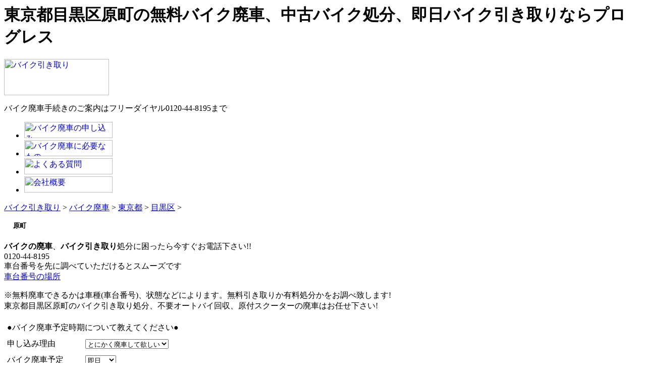

--- FILE ---
content_type: text/html
request_url: http://www.448195.com/area/01_53_17.html
body_size: 5556
content:
<!DOCTYPE html PUBLIC "-//W3C//DTD HTML 4.01 Transitional//EN">
<html lang="ja">
<head>
<meta http-equiv="Content-Style-Type" content="text/css">
<meta http-equiv="Content-Type" content="text/html; charset=shift_jis">
<meta http-equiv="Content-Script-Type" content="text/javascript">
<title>東京都目黒区原町 バイク引き取り処分 無料バイク廃車手続き</title>
<meta name="keywords" content="東京都目黒区原町,バイク廃車,無料バイク廃車,バイク引き取り,バイク処分,バイク回収,バイク廃棄,オートバイ,原付バイク">
<meta name="description" content="東京都目黒区原町のバイク引き取り処分、不要オートバイ回収、原付スクーターの無料バイク廃車手続きはお任せ下さい。">
<meta name="viewport" content="target-densitydpi=device-dpi, width=device-width, maximum-scale=1.0, user-scalable=yes">
<link href="https://www.448195.com/css/common.css" rel="stylesheet" type="text/css">
<link href="https://www.448195.com/css/pages.css" rel="stylesheet" type="text/css">
<script type="text/javascript" src="js/script.js"></script>
<SCRIPT Type="text/javascript">
<!--
function kensaku(){
	var url;
	var zipcode = document.address.zipcode.value;
	url = "../cgi/database.cgi?index=" + zipcode + "&equal1=" + zipcode;
	window.open(url,"zipcodedatabase","width=300,height=100");
}
function changeImage11(){
    document.myimg1.src="https://www.448195.com/images/bar01_on.gif";
}
function changeImage12(){
    document.myimg1.src="https://www.448195.com/images/bar01.gif";
}
function changeImage21(){
    document.myimg2.src="https://www.448195.com/images/bar02_on.gif";
}
function changeImage22(){
    document.myimg2.src="https://www.448195.com/images/bar02.gif";
}
function changeImage31(){
    document.myimg3.src="https://www.448195.com/images/bar03_on.gif";
}
function changeImage32(){
    document.myimg3.src="https://www.448195.com/images/bar03.gif";
}
function changeImage41(){
    document.myimg4.src="https://www.448195.com/images/bar04_on.gif";
}
function changeImage42(){
    document.myimg4.src="https://www.448195.com/images/bar04.gif";
}
// -->
</SCRIPT>
<script type="text/javascript">
<!--
  var _gaq = _gaq || [];
  _gaq.push(['_setAccount', 'UA-21256098-1']);
  _gaq.push(['_trackPageview']);

  (function() {
    var ga = document.createElement('script'); ga.type = 'text/javascript'; ga.async = true;
    ga.src = ('https:' == document.location.protocol ? 'https://ssl' : 'http://www') + '.google-analytics.com/ga.js';
    var s = document.getElementsByTagName('script')[0]; s.parentNode.insertBefore(ga, s);
  })();
// -->
</script>
</head>
<body id="toppage">
<div id="bg">
<div id="header">
<h1>東京都目黒区原町の無料バイク廃車、中古バイク処分、即日バイク引き取りならプログレス</h1><div id="leftbox"><a href="https://www.448195.com/"><img src="httsp://www.448195.com/images/title01.gif" alt="バイク引き取り" width="208" height="72"></a>
</div><!--leftbox-->
<div id="rightbox">
<p id="text1">バイク廃車手続きのご案内はフリーダイヤル0120-44-8195まで</p>
</div><!--rightbox-->
</div><!--header-->
	
<div id="top_navi">
<ul>
<li><a href="https://www.448195.com/order.html" onMouseOver="changeImage11()" onMouseOut="changeImage12()"><img src="https://www.448195.com/images/bar01.gif" name="myimg1" alt="バイク廃車の申し込み" width="175" height="32"></a></li>
<li><a href="https://www.448195.com/need.html" onMouseOver="changeImage21()" onMouseOut="changeImage22()"><img src="https://www.448195.com/images/bar02.gif" name="myimg2" alt="バイク廃車に必要なもの" width="175" height="32"></a></li>
<li><a href="https://www.448195.com/faq.html" onMouseOver="changeImage31()" onMouseOut="changeImage32()"><img src="https://www.448195.com/images/bar03.gif" name="myimg3" alt="よくある質問" width="175" height="32"></a></li>
<li><a href="https://www.448195.com/company.html" onMouseOver="changeImage41()" onMouseOut="changeImage42()"><img src="https://www.448195.com/images/bar04.gif" name="myimg4" alt="会社概要" width="175" height="32"></a></li>
</ul>
</div><!--top_navi-->
	
<div id="contents">
<div id="rightbox2">
<div id="maker">
<p>
<a href="https://www.448195.com/">バイク引き取り</a> &gt; <a href="https://www.448195.com/area/">バイク廃車</a> &gt; 

<a href="http://www.448195.com/area/01.html">東京都</a> &gt; <a href="http://www.448195.com/area/01_53.html">目黒区</a> &gt; </p>
<h2>原町</h2>



<center><table width="470"><tr><td class="tx01"></td></tr>
</table></center><p class="center"><span class="red"><strong>バイクの廃車</strong>、<strong>バイク引き取り</strong><span class="bold">処分に困ったら今すぐお電話下さい!!<br>0120-44-8195</span></span><br>車台番号を先に調べていただけるとスムーズです<br><a href="https://www.448195.com/number.html" target="_blank">車台番号の場所</a></p><p class="red">※無料廃車できるかは車種(車台番号)、状態などによります。無料引き取りか有料処分かをお調べ致します!<br>
東京都目黒区原町のバイク引き取り処分、不要オートバイ回収、原付スクーターの廃車はお任せ下さい!
</p>
<form method=post action="https://www.448195.com/cgi/webform.cgi" name="address">
<input type="hidden" name="subject" value="廃車">
<input type="hidden" name="c_copy" value="on">
<table border="0" cellspacing="1" cellpadding="5" SUMMARY="バイク廃車申し込みフォームの表">
<tr><td colspan="5" class="tx09"><span class="bold">●バイク廃車予定時期について教えてください●</span></td></tr>
<tr><td class="tx10">申し込み理由</td><td colspan="4" class="tx11"><select name="申し込み理由" tabindex="1"><option selected>とにかく廃車して欲しい<option>有料廃車なら遠慮したい</select></td></tr>
<tr><td class="tx10">バイク廃車予定</td><td colspan="4" class="tx11"><select name="廃車予定時期" tabindex="2"><option selected>即日<option>未定<option>今月中<option>来月中</select></td></tr>
<tr><td class="tx10">バイク廃車希望日</td><td colspan="4" class="tx11"><select name="希望月" tabindex="3"><option selected>未<option>1<option>2<option>3<option>4<option>5<option>6<option>7<option>8<option>9<option>10<option>11<option>12</select>月　<select name="希望日" tabindex="4"><option selected>未<option>1<option>2<option>3<option>4<option>5<option>6<option>7<option>8<option>9<option>10<option>11<option>12<option>13<option>14<option>15<option>16<option>17<option>18<option>19<option>20<option>21<option>22<option>23<option>24<option>25<option>26<option>27<option>28<option>29<option>30<option>31</select>日</td></tr>
<tr><td class="tx10">バイク廃車希望時間</td><td colspan="4" class="tx11"><select name="希望時間" tabindex="5"><option selected>未<option>10-11時<option>11-12時<option>12-13時<option>13-14時<option>14-15時<option>15-16時<option>16-17時<option>17-18時<option>18-19時<option>19-20時<option>20-21時</select></td></tr>
<tr><td colspan="5" class="tx09"><span class="bold">●バイク廃車内容について教えてください●</span></td></tr>
<tr><td class="tx10">メーカー名</td><td colspan="4" class="tx11"><select name="メーカー" tabindex="6"><option selected>ホンダ<option>ヤマハ<option>スズキ<option>カワサキ<option>アプリリア<option>ドカティ<option>BMW<option>ベスパ<option>ハーレー<option>トライアンフ<option>ジレラ<option>ビモータ<option>モトグッチ<option>他</select></td></tr>
<tr><td class="tx10">車種名<span class="bottom14">※</span></td><td colspan="4" class="tx11"><input type="text" name="車種名" size="25" style="ime-mode:active;" tabindex="7"></td></tr>
<tr><td class="tx10">初年度登録</td><td colspan="4" class="tx11"><SELECT name="登録年" tabindex="8"><option selected>不明<option>R7(2025)<option>R6(2024)<option>R5(2023)<option>R4(2022)<option>R3(2021)<option>R2(2020)<option>R1(2019)<option>H31(2019)<option>H30(2018)<option>H29(2017)<option>H28(2016)<option>H27(2015)<option>H26(2014)<option>H25(2013)<option>H24(2012)<option>H23(2011)<option>H22(2010)<option>H21(2009)<option>H20(2008)<option>H19(2007)<option>H18(2006)<option>H17(2005)<option>H16(2004)<option>H15(2003)<option>H14(2002)<option>H13(2001)<option>H12(2000)<option>H11(1999)<option>H10(1998)<option>H9(1997)<option>H8(1996)<option>H7(1995)<option>H6(1994)<option>H5(1993)<option>H4(1992)<option>H3(1991)<option>H2(1990) <option>H1(1989) <option>S63(1988) <option>S62(1987) <option>S61(1986) <option>S60(1985) <option>S59(1984) <option>S58(1983) <option>S57(1982) <option>～S56(1981)</select>年</td></tr>
<tr><td class="tx10">車検、保険期限</td><td colspan="4" class="tx11">令和　<SELECT name="車検.保険期限年" tabindex="9"><option selected>不明<option>なし<option>７<option>８<option>９<option>１０</SELECT>年　<SELECT name="車検.保険期限月"  tabindex="10"><option selected>不明<option>なし<option>１<option>２<option>３<option>４<option>５<option>６<option>７<option>８<option>９<option>１０<option>１１<option>１２</select>月　<input type="radio" name="車検.保険期限有無" value="あり" tabindex="11">あり<input type="radio" name="車検.保険期限有無" value="なし" tabindex="12" CHECKED>なし</td></tr>
<tr><td class="tx10">車台番号</td><td colspan="4" class="tx11"><input type="text" name="車台番号" size="30" style="ime-mode:inactive;" tabindex="13">　<input type="checkbox" name="逆輸入車" value="YES" tabindex="14">逆輸入車<br>車台番号は車検証/自賠責保険証/車体に記載されています。できるだけ車台番号の記載お願いします。<br>国産車の場合、1JR-100***というように「-」以降は上3桁の数字まででOKです。<br><a href="http://www.448195.com/number.html" target="_blank">車台番号の場所</a></td></tr>
<tr><td class="tx10">走行距離(km)</td><td colspan="4" class="tx11"><select name="走行距離" tabindex="15"><option selected>不明<option>～99<option>100～999<option>1000～2999<option>3000～4999<option>5000～9999<option>10000～14999<option>15000～19999<option>20000～24999<option>25000～29999<option>30000～49999<option>50000～99999<option>100000～</select>km</td></tr>
<tr><td class="tx10">色</td><td colspan="4" class="tx11"><input type="text" name="色" size="10" style="ime-mode:active;" tabindex="16"></td></tr>
<tr><td class="tx10">外装程度</td><td colspan="4" class="tx11"><select name="外装程度" tabindex="17"><option selected>新同車<option>上<option>中<option>下<option>事故車<option>不明</select></td></tr>
<tr><td class="tx10">エンジン程度</td><td colspan="4" class="tx11"><SELECT name="エンジン程度" tabindex="18"><option selected>絶好調<option>かかりが悪い<option>不動<option>キック始動可（バッテリー切れ等）<option>わからない（バッテリー切れ等）<option>その他</select></td></tr>
<tr><td class="tx10">改造程度</td><td colspan="4" class="tx11"><select name="改造程度" tabindex="19"><option selected>フルノーマル<option>改造+ノーマルパーツ全て有<option>改造+ノーマルパーツ一部有<option>改造+ノーマルパーツ無<option>不明<option>その他</select></td></tr>
<tr><td class="tx10">その他備考欄</td><td colspan="4" class="tx11"><input type="checkbox" name="新車で購入" value="YES" tabindex="20">新車で購入 <input type="checkbox" name="ローン中" value="YES" tabindex="21">ローン中 <input type="checkbox" name="書類無し" value="YES" tabindex="22">書類無し <input type="checkbox" name="廃車済" value="YES" tabindex="23">廃車済 <input type="checkbox" name="タイヤ回らず" value="YES" tabindex="24">タイヤ回らず <input type="checkbox" name="鍵なし" value="YES" tabindex="25">鍵なし <input type="checkbox" name="ハンドルロック解除できず" value="YES" tabindex="26">ハンドルロック解除できず <input type="checkbox" name="U字ロックまたはワイヤーロック外れず" value="YES" tabindex="27">U字ロックまたはワイヤーロック外れず<br><textarea name="メッセージ" rows="4" cols="40" style="ime-mode:active;" tabindex="28"></TEXTAREA><br>車体の特徴について詳しく書いて下さい!バイク欠品箇所、破損箇所、バイク引き取りが困難な理由等わかる範囲でお願いします。</td></tr>
<tr><td colspan="5" class="tx09"><span class="bold">●あなたの連絡先について教えてください●</span></td></tr>
<tr><td class="tx10">お名前<span class="bottom14">※</span></td><td colspan="4" class="tx11"><input type="text" name="氏名" size="30" style="ime-mode:active;" tabindex="29"></td></tr>
<tr><td class="tx10">Eメール<span class="bottom14">※</span></td><td colspan="4" class="tx11"><input type="text" name="email" size="30" style="ime-mode:inactive;" tabindex="30"><br>携帯メールでドメイン指定受信されている方は「8195.jp」を指定してください。</td></tr>
<tr><td class="tx10">ご住所<span class="bottom14">※</span></td><td colspan="4" class="tx11">
<input type="hidden" name="ken" value="東京都目黒区原町"><p class="bold">東京都目黒区原町</p><input type="text" name="jyusyo" size="60" maxlength="40" style="ime-mode:active;" tabindex="31"><BR>番地まで必ず正確にご記入ください。</td></tr>
<tr><td class="tx10">ご連絡先<span class="bottom14">※</span><br>(自宅or携帯)</td><td colspan="4" class="tx11"><input type="text" name="TEL" size=30 MAXLENGTH=30 style="ime-mode:inactive;" tabindex="32"><BR>市外局番より、必ずご記入ください。 例）045-590-3915</td></tr>
<tr><td class="tx10">連絡方法<br>希望時間</td><td colspan="4" class="tx11"><select name="連絡手段" tabindex="33"><option selected>どちらでもＯＫ！<option>電話に<option>Ｅメールに</SELECT>　<SELECT name="連絡希望時間" tabindex="37"><option selected>いつでもＯＫ！<option>午前中<option>午後０時～午後２時<option>午後２時～午後４時<option>午後４時～午後６時<option>午後６時～午後８時<option>午後８時～午後１０時<option>午後１０時～午前０時</SELECT><br>上記Eメールに連絡が取れない場合、やむを得ずお電話する場合がありますが、ご了承願います。</td></tr>
</table>
<p class="center">確認するボタンをクリックしてください<br><input type="submit" value="確認する" tabindex="38">　<input type="reset" value="リセット" tabindex="39"></p>

</form>



</div><!--maker-->
<div id="bottom_navi">
<ul>
<li><a href="https://www.448195.com/order.html">バイク廃車の申し込み</a>|</li>
<li><a href="https://www.448195.com/need.html">バイク廃車に必要なもの</a>|</li>
<li><a href="https://www.448195.com/faq.html">よくある質問</a>|</li>
<li><a href="https://www.448195.com/company.html">会社概要</a><br></li>
<li><a href="https://www.448195.com/contact.html">お問い合わせ</a>|</li>
<li><a href="https://www.448195.com/link/">リンク集</a>|</li>
<li><a href="https://www.448195.com/sitemap.html">サイトマップ</a>|</li>
<li><a href="https://www.448195.com/">バイク引き取り</a></li>
</ul>
</div>
			
</div><!--rightbox2-->

<div id="leftbox2">
<div id="looking">
<h2>こんなバイク引き取ります！</h2>
<h3><img src="https://www.448195.com/images/leftbox2.jpg" alt="不要バイク引き取り処分します" width="220" height="59"></h3>
<ul>
<li>エンジン不動になった</li>
<li>事故にあった</li>
<li>鍵を無くした</li>
<li>書類を失くした</li>
<li>不要になって乗らなくなった</li>
<li>何年も放置されて処分したい</li>
<li>どうしても廃車して欲しい</li>
<li>盗難にあってでてきた</li>
</ul>
</div><!--looking-->

<div id="bike">
<h2 class="bottom0">バイク処分検索</h2>
<p class="boldred">～原付でも大型バイクでもＯＫ～</p>
<ul>
<li>日本車国内メーカー</li>
<li><a href="https://www.448195.com/bike/01.html">ホンダ</a>
<a href="https://www.448195.com/bike/02.html">ヤマハ</a>
<a href="https://www.448195.com/bike/03.html">スズキ</a>
<a href="https://www.448195.com/bike/04.html">カワサキ</a></li>
<li>外車</li>
<li><a href="https://www.448195.com/bike/05.html">ハーレー</a>
<a href="https://www.448195.com/bike/06.html">BMW</a>
<a href="https://www.448195.com/bike/07.html">ドゥカティ</a>
<a href="https://www.448195.com/bike/08.html">アプリリア</a>
<a href="https://www.448195.com/bike/09.html">キムコ</a>
<a href="https://www.448195.com/bike/10.html">ベスパ</a>
<a href="https://www.448195.com/bike/11.html">ピアジオ</a>
<a href="https://www.448195.com/bike/12.html">SYM</a>
<a href="https://www.448195.com/bike/13.html">トライアンフ</a>
<a href="https://www.448195.com/bike/14.html">ジレラ</a></li>
<li><a href="https://www.448195.com/bike/15.html">その他</a></li>
<li><a href="https://www.448195.com/bike/">バイク処分</a></li>
</ul>
</div><!--bike-->

<div id="area">
<h2>バイク引き取り地域</h2>
<h3><img src="https://www.448195.com/images/leftbox6.gif" alt="バイク引き取り処分地域は関東、関西が中心です" width="220" height="118"></h3>
<ul>
<li><a href="https://www.448195.com/area/01.html">東京都</a></li>
<li><a href="https://www.448195.com/area/01_47.html">町田市</a>
<a href="https://www.448195.com/area/01_25.html">世田谷区</a>
<a href="https://www.448195.com/area/01_09.html">大田区</a>
<a href="https://www.448195.com/area/01_53.html">目黒区</a>
<a href="https://www.448195.com/area/01_20.html">品川区</a>
<a href="https://www.448195.com/area/01_19.html">狛江市</a>
<a href="https://www.448195.com/area/01_35.html">練馬区</a>
<a href="https://www.448195.com/area/01_23.html">杉並区</a>
<a href="https://www.448195.com/area/01_33.html">中野区</a>
<a href="https://www.448195.com/area/01_22.html">新宿区</a>
<a href="https://www.448195.com/area/01_21.html">渋谷区</a>
<a href="https://www.448195.com/area/01_31.html">千代田区</a>
<a href="https://www.448195.com/area/01_29.html">中央区</a>
<a href="https://www.448195.com/area/01_50.html">港区</a>
<a href="https://www.448195.com/area/01_28.html">多摩市</a>
<a href="https://www.448195.com/area/01_06.html">稲城市</a>
<a href="https://www.448195.com/area/01_30.html">調布市</a>
<a href="https://www.448195.com/area/01_49.html">三鷹市</a></li>

<li><a href="https://www.448195.com/area/02.html">神奈川県</a></li>
<li><a href="https://www.448195.com/area/02_49.html">横浜市都筑区</a>
<a href="https://www.448195.com/area/02_46.html">横浜市港北区</a>
<a href="https://www.448195.com/area/02_39.html">横浜市青葉区</a>
<a href="https://www.448195.com/area/02_55.html">横浜市緑区</a>
<a href="https://www.448195.com/area/02_43.html">横浜市神奈川区</a>
<a href="https://www.448195.com/area/02_56.html">横浜市南区</a>
<a href="https://www.448195.com/area/02_54.html">横浜市保土ヶ谷区</a>
<a href="https://www.448195.com/area/02_52.html">横浜市中区</a>
<a href="https://www.448195.com/area/02_50.html">横浜市鶴見区</a>
<a href="https://www.448195.com/area/02_17.html">川崎市宮前区</a>
<a href="https://www.448195.com/area/02_14.html">川崎市高津区</a>
<a href="https://www.448195.com/area/02_11.html">川崎市麻生区</a>
<a href="https://www.448195.com/area/02_15.html">川崎市多摩区</a>
<a href="https://www.448195.com/area/02_16.html">川崎市中原区</a></li>
<li>千葉</li>
<li>埼玉</li>
<li>静岡</li>
<li>山梨</li>
<li>群馬</li>
<li>栃木</li>
<li>茨城</li>
<li>滋賀</li>
<li><a href="https://www.448195.com/area/12.html">京都府</a></li>
<li><a href="https://www.448195.com/area/11.html">大阪府</a></li>
<li>
<a href="https://www.448195.com/area/11_05.html">茨木市</a>
<a href="https://www.448195.com/area/11_54.html">高槻市</a>
<a href="https://www.448195.com/area/11_48.html">吹田市</a>
<a href="https://www.448195.com/area/11_70.html">箕面市</a>
<a href="https://www.448195.com/area/11_49.html">摂津市</a>
<a href="https://www.448195.com/area/11_61.html">寝屋川市</a>
<a href="https://www.448195.com/area/11_66.html">枚方市</a>
<a href="https://www.448195.com/area/11_34.html">門真市</a>
<a href="https://www.448195.com/area/11_71.html">守口市</a>
<a href="https://www.448195.com/area/11_33.html">交野市</a>
<a href="https://www.448195.com/area/11_01.html">池田市</a></li>
<li><a href="https://www.448195.com/area/13.html">兵庫県</a></li>
<li>奈良</li>
<li>和歌山</li>
<li><a href="https://www.448195.com/area/">バイク廃車</a></li>
</ul>
</div><!--area-->

<div id="goodmenu">
<h2>バイク引き取りお役たちメニュー</h2>
<ul>
<li></li>
<li><a href="https://www.google.co.jp/">google</a></li>
</ul>
</div>

</div><!--leftbox2-->
</div><!--contents-->
		
<div id="footer">
<p>Copyright (C) プログレス　All rights reserved<br>バイク廃車プログレス 関東・関西を中心に無料バイク廃車、即日バイク引き取り実施中!バイク処分に困ったら今すぐお電話を!</p>
</div><!--footer-->

</div><!--bg-->
</body>
</html>


--- FILE ---
content_type: text/css
request_url: https://www.448195.com/css/common.css
body_size: 10
content:
@import url("base.css");
@import url("header.css");
@import url("top_navi.css");
@import url("contents.css");
@import url("bottom_navi.css");
@import url("footer.css");

--- FILE ---
content_type: text/css
request_url: https://www.448195.com/css/pages.css
body_size: 545
content:
/* ------------------------------
 トップページ
------------------------------ */
#toppage #nagare h2 {
	height: 48px;
	margin-bottom: 10px;
	background-repeat: no-repeat;
	background-position: left top;
	text-indent: -9999px;
	font-size: 0px;
}

#toppage #info h2 {
	clear:both;
	height: 44px;
	width: 360px;
	margin-bottom: 10px;
	background-image: url(../images/info0.gif);
	background-repeat: no-repeat;
	background-position: left top;
	text-indent: -9999px;
	font-size: 0px;
}

#toppage #info dd {

	font-size: 10pt;
	height: 111px;
	width: 230px;
	border: 1px dashed #CCCCCC;
	background-color: #f2f2f2;
	padding-top: 5px;
	padding-right: 5px;
	padding-bottom: 5px;
	padding-left: 5px;
	line-height: 150%;
	margin:0 3px 12px 0;
}

#toppage #info #info01 {

	background-repeat: no-repeat;
	background-position: right bottom;
	height: 140px;

}


#toppage #info #info03 {

	background-repeat: no-repeat;
	background-position: right bottom;
	height: 140px;
}

#toppage #info #info02 {

	background-repeat: no-repeat;
	background-position: right bottom;

}


#toppage #info #info04 {

	background-repeat: no-repeat;
	background-position: right bottom;

}

#toppage #bg #contents #rightbox2 #info .infobox .left {

	float: left;
	width: 230px;
}
#toppage #bg #contents #rightbox2 #info .infobox .right {

	float: left;
	width: 230px;
}

#toppage #point h2 {
	clear:both;
	height: 44px;
	width: 360px;
	margin-bottom: 20px;
	background-image: url(../images/sign0.gif);
	background-repeat: no-repeat;
	background-position: left top;
	text-indent: -9999px;
	font-size: 0px;
}

#toppage #point .head {
	clear:both;
	float: left;
	height: 70px;
	width: 100px;
}
#toppage #point .bottom2 {
	float: left;
	height:140px;
	width: 360px;
}
#toppage #point .bottom {
	float: left;
	height:100px;
	width: 360px;
}

#toppage #point #sub_point ul {
	margin-bottom: 12px;
	padding-bottom: 12px;
	border-bottom-width: 1px;
	border-bottom-style: dashed;
	border-bottom-color: #CCCCCC;
	height: 120px;
	width: 480px;
}

#toppage #point ul {
	margin-bottom: 12px;
	padding-bottom: 12px;
	border-bottom-width: 1px;
	border-bottom-style: dashed;
	border-bottom-color: #CCCCCC;
	height: 100px;
	width: 480px;
}

#contents #leftbox2 #looking ul {
	list-style-type: disc;
	padding-left:1.5em;
}

#toppage #maker h2 {
margin: 0px;
font-size:10pt;
text-indent:18px;
background-image:url(../bike/img/fold.gif);
background-repeat:no-repeat;
text-align:left;
font-weight:bold;
}

#toppage #maker h3 {
margin: 0px;
font-size:10pt;
text-indent:18px;
background-image:url(../bike/img/cate.gif);
background-repeat:no-repeat;
text-align:left;
font-weight:bold;
}